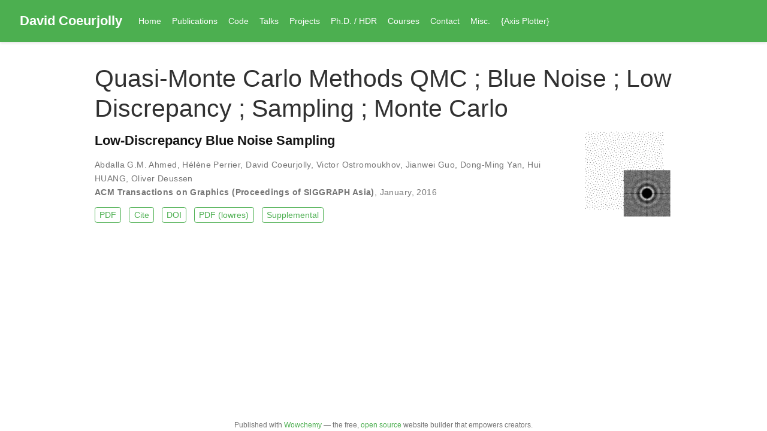

--- FILE ---
content_type: text/html
request_url: https://perso.liris.cnrs.fr/david.coeurjolly/tag/quasi-monte-carlo-methods-qmc-blue-noise-low-discrepancy-sampling-monte-carlo/
body_size: 3257
content:
<!DOCTYPE html><html lang="en-us" >


<head>
  <meta charset="utf-8" />
  <meta name="viewport" content="width=device-width, initial-scale=1" />
  <meta http-equiv="X-UA-Compatible" content="IE=edge" />
  
  
  
    <meta name="generator" content="Wowchemy 5.5.0 for Hugo" />
  

  
  










  







  
  

  
  
  

  
  
  
  
  
    
    
    
  
  

  <meta name="author" content="David Coeurjolly" />

  
  
  
    
  
  <meta name="description" content="Directeur de recherche" />

  
  <link rel="alternate" hreflang="en-us" href="https://perso.liris.cnrs.fr/david.coeurjolly/tag/quasi-monte-carlo-methods-qmc-blue-noise-low-discrepancy-sampling-monte-carlo/" />

  
  
  
    <meta name="theme-color" content="#4caf50" />
  

  
  

  

  <link rel="stylesheet" href="/david.coeurjolly/css/vendor-bundle.min.c7b8d9abd591ba2253ea42747e3ac3f5.css" media="print" onload="this.media='all'">

  
  
  
    
    
      <link rel="stylesheet" href="https://cdn.jsdelivr.net/npm/academicons@1.9.1/css/academicons.min.css" integrity="sha512-W0xM4mr6dEP9nREo7Z9z+9X70wytKvMGeDsj7ps2+xg5QPrEBXC8tAW1IFnzjR6eoJ90JmCnFzerQJTLzIEHjA==" crossorigin="anonymous" media="print" onload="this.media='all'">
    

    
    
    
    
      
      
    
    
    

    
    
    
    

    
    
    

    

    
    
      
      

      
      

      
    
      
      

      
      

      
    
      
      

      
      

      
    
      
      

      
      

      
    
      
      

      
      

      
    
      
      

      
      

      
    
      
      

      
      

      
    
      
      

      
      

      
    
      
      

      
      

      
    
      
      

      
      

      
    
      
      

      
      

      
    
      
      

      
      

      
    
      
      

      
      
        
      

      
    
      
      

      
      

      
    
      
      

      
      

      
    
  

  
  
  
  
  
  <link rel="stylesheet" href="/david.coeurjolly/css/wowchemy.a92dea4e328d39711b8979ddeadb4219.css" />

  



  


  


  




  
  
  

  
    <link rel="alternate" href="/david.coeurjolly/tag/quasi-monte-carlo-methods-qmc-blue-noise-low-discrepancy-sampling-monte-carlo/index.xml" type="application/rss+xml" title="David Coeurjolly" />
  

  
    <link rel="manifest" href="/david.coeurjolly/manifest.webmanifest" />
  

  <link rel="icon" type="image/png" href="/david.coeurjolly/media/icon_hua2ec155b4296a9c9791d015323e16eb5_11927_32x32_fill_lanczos_center_3.png" />
  <link rel="apple-touch-icon" type="image/png" href="/david.coeurjolly/media/icon_hua2ec155b4296a9c9791d015323e16eb5_11927_180x180_fill_lanczos_center_3.png" />

  <link rel="canonical" href="https://perso.liris.cnrs.fr/david.coeurjolly/tag/quasi-monte-carlo-methods-qmc-blue-noise-low-discrepancy-sampling-monte-carlo/" />

  
  
  
  
  
  
  
  
    
    
  
  

  
  
    
    
  
  <meta property="twitter:card" content="summary" />
  
  <meta property="og:site_name" content="David Coeurjolly" />
  <meta property="og:url" content="https://perso.liris.cnrs.fr/david.coeurjolly/tag/quasi-monte-carlo-methods-qmc-blue-noise-low-discrepancy-sampling-monte-carlo/" />
  <meta property="og:title" content="Quasi-Monte Carlo Methods QMC ; Blue Noise ; Low Discrepancy ; Sampling ; Monte Carlo | David Coeurjolly" />
  <meta property="og:description" content="Directeur de recherche" /><meta property="og:image" content="https://perso.liris.cnrs.fr/david.coeurjolly/media/icon_hua2ec155b4296a9c9791d015323e16eb5_11927_512x512_fill_lanczos_center_3.png" />
    <meta property="twitter:image" content="https://perso.liris.cnrs.fr/david.coeurjolly/media/icon_hua2ec155b4296a9c9791d015323e16eb5_11927_512x512_fill_lanczos_center_3.png" /><meta property="og:locale" content="en-us" />
  
    
      <meta property="og:updated_time" content="2016-01-01T00:00:00&#43;00:00" />
    
  

  



  

  





  <title>Quasi-Monte Carlo Methods QMC ; Blue Noise ; Low Discrepancy ; Sampling ; Monte Carlo | David Coeurjolly</title>
</head>


<body id="top" data-spy="scroll" data-offset="70" data-target="#TableOfContents" class="page-wrapper   "  >

  
  
  
  
  
  
  
  
  
  <script src="/david.coeurjolly/js/wowchemy-init.min.14a0ed61c6dbd594b9c75193b25be179.js"></script>

  




  <div class="page-header">
    












<header class="header--fixed">
  <nav class="navbar navbar-expand-lg navbar-light compensate-for-scrollbar" id="navbar-main">
    <div class="container-xl">

      
      <div class="d-none d-lg-inline-flex">
        <a class="navbar-brand" href="https://perso.liris.cnrs.fr/david.coeurjolly/">David Coeurjolly</a>
      </div>
      

      
      <button type="button" class="navbar-toggler" data-toggle="collapse"
              data-target="#navbar-content" aria-controls="navbar-content" aria-expanded="false" aria-label="Toggle navigation">
      <span><i class="fas fa-bars"></i></span>
      </button>
      

      
      <div class="navbar-brand-mobile-wrapper d-inline-flex d-lg-none">
        <a class="navbar-brand" href="https://perso.liris.cnrs.fr/david.coeurjolly/">David Coeurjolly</a>
      </div>
      

      
      
      <div class="navbar-collapse main-menu-item collapse justify-content-start" id="navbar-content">

        
        <ul class="navbar-nav d-md-inline-flex">
          

          

          
          
          
            
          

          

          
          
          
          

          
            
              
              
            
            
              
              
              
                
              
              
            
          

          <li class="nav-item">
            <a class="nav-link " href="/david.coeurjolly/#about"><span>Home</span></a>
          </li>

          
          

          

          
          
          
            
          

          

          
          
          
          

          
            
              
              
            
            
          

          <li class="nav-item">
            <a class="nav-link " href="/david.coeurjolly/publication"><span>Publications</span></a>
          </li>

          
          

          

          
          
          
            
          

          

          
          
          
          

          
            
              
              
            
            
              
              
              
                
              
              
            
          

          <li class="nav-item">
            <a class="nav-link " href="/david.coeurjolly/#code"><span>Code</span></a>
          </li>

          
          

          

          
          
          
            
          

          

          
          
          
          

          
            
              
              
            
            
              
              
              
                
              
              
            
          

          <li class="nav-item">
            <a class="nav-link " href="/david.coeurjolly/#talks"><span>Talks</span></a>
          </li>

          
          

          

          
          
          
            
          

          

          
          
          
          

          
            
              
              
            
            
              
              
              
                
              
              
            
          

          <li class="nav-item">
            <a class="nav-link " href="/david.coeurjolly/#projects"><span>Projects</span></a>
          </li>

          
          

          

          
          
          
            
          

          

          
          
          
          

          
            
              
              
            
            
          

          <li class="nav-item">
            <a class="nav-link " href="/david.coeurjolly/phd-hdr"><span>Ph.D. / HDR</span></a>
          </li>

          
          

          

          
          
          
            
          

          

          
          
          
          

          
            
              
              
            
            
          

          <li class="nav-item">
            <a class="nav-link " href="/david.coeurjolly/courses/"><span>Courses</span></a>
          </li>

          
          

          

          
          
          
            
          

          

          
          
          
          

          
            
              
              
            
            
              
              
              
                
              
              
            
          

          <li class="nav-item">
            <a class="nav-link " href="/david.coeurjolly/#contact"><span>Contact</span></a>
          </li>

          
          

          

          
          
          

          

          
          
          
          

          
            
              
              
            
            
          

          <li class="nav-item">
            <a class="nav-link " href="/david.coeurjolly/misc"><span>Misc.</span></a>
          </li>

          
          

          

          
          
          
            
          

          

          
          
          
          

          
            
              
              
            
            
          

          <li class="nav-item">
            <a class="nav-link " href="/david.coeurjolly/axisplotter"><span>{Axis Plotter}</span></a>
          </li>

          
          

        

          
        </ul>
      </div>

      <ul class="nav-icons navbar-nav flex-row ml-auto d-flex pl-md-2">

        
        
          
        

        
        

        
        
        

        
        

      </ul>

    </div>
  </nav>
</header>


  </div>

  <div class="page-body">
    
    
    

    












  

  
  
  
    
  
<div class="universal-wrapper pt-3">
  <h1>Quasi-Monte Carlo Methods QMC ; Blue Noise ; Low Discrepancy ; Sampling ; Monte Carlo</h1>
  

  
</div>



<div class="universal-wrapper">
  

  
  
    







  







  


<div class="media stream-item view-compact">
  <div class="media-body">

    <div class="section-subheading article-title mb-0 mt-0">
      <a href="/david.coeurjolly/publication/dcoeurjo-sigasia-16/" >Low-Discrepancy Blue Noise Sampling</a>
    </div>

  
    <div class="stream-meta article-metadata">
      

      
      <div>
        

  <span >
      <a href="/david.coeurjolly/author/abdalla-g.m.-ahmed/">Abdalla G.M. Ahmed</a></span>, <span >
      <a href="/david.coeurjolly/author/helene-perrier/">Hélène Perrier</a></span>, <span >
      <a href="/david.coeurjolly/author/david-coeurjolly/">David Coeurjolly</a></span>, <span >
      <a href="/david.coeurjolly/author/victor-ostromoukhov/">Victor Ostromoukhov</a></span>, <span >
      <a href="/david.coeurjolly/author/jianwei-guo/">Jianwei Guo</a></span>, <span >
      <a href="/david.coeurjolly/author/dong-ming-yan/">Dong-Ming Yan</a></span>, <span >
      <a href="/david.coeurjolly/author/hui-huang/">Hui HUANG</a></span>, <span >
      <a href="/david.coeurjolly/author/oliver-deussen/">Oliver Deussen</a></span>
        
        <div>
            <strong>ACM Transactions on Graphics (Proceedings of SIGGRAPH Asia)</strong>, January, 2016
      </div>
      

      </div>
      
    </div>

    
    <div class="btn-links">
      








  



<a class="btn btn-outline-primary btn-page-header btn-sm" href="/david.coeurjolly/publication/dcoeurjo-sigasia-16/dcoeurjo-sigasia-16.pdf" target="_blank" rel="noopener">
  PDF
</a>



<a href="#" class="btn btn-outline-primary btn-page-header btn-sm js-cite-modal"
        data-filename="/david.coeurjolly/publication/dcoeurjo-sigasia-16/cite.bib">
  Cite
</a>













<a class="btn btn-outline-primary btn-page-header btn-sm" href="https://doi.org/10.1145/2980179.2980218" target="_blank" rel="noopener">
  DOI
</a>


  
  
  
    
  
  
  
  
  
    
    
      
    
  
  <a class="btn btn-outline-primary btn-page-header btn-sm" href="/david.coeurjolly/publication/dcoeurjo-sigasia-16/dcoeurjo-sigasia-16-lowres.pdf" >
    PDF (lowres)</a>

  
  
  
    
  
  
  
  
  
    
    
      
    
  
  <a class="btn btn-outline-primary btn-page-header btn-sm" href="/david.coeurjolly/publication/dcoeurjo-sigasia-16/dcoeurjo_SIGASIA16-supplemental.pdf" >
    Supplemental</a>


    </div>
    

  </div>
  <div class="ml-3">
    
    
    
    <a href="/david.coeurjolly/publication/dcoeurjo-sigasia-16/" >
      <img src="/david.coeurjolly/publication/dcoeurjo-sigasia-16/featured_huf472406b65fc4c8ebb8437512c68b103_10087_150x0_resize_q90_h2_lanczos_3.webp" height="148" width="150"
           alt="Low-Discrepancy Blue Noise Sampling" loading="lazy">
    </a>
    
  </div>
</div>

  

  

</div>
  </div>

  <div class="page-footer">
    
    
    <div class="container">
      <footer class="site-footer">

  



  

  

  

  
  






  




  <p class="powered-by">
    
    
    
      
      
      
      
      
      
      Published with <a href="https://wowchemy.com/?utm_campaign=poweredby" target="_blank" rel="noopener">Wowchemy</a> — the free, <a href="https://github.com/wowchemy/wowchemy-hugo-themes" target="_blank" rel="noopener">open source</a> website builder that empowers creators.
    
  </p>
</footer>

    </div>
    
  </div>

      

    
    <script src="/david.coeurjolly/js/vendor-bundle.min.b4708d4364577c16ab7001b265a063a4.js"></script>

    
    
    
      

      
      

      

      

    

    
    
    

    
    

    
    
    

    
    

    
    
    
    

    
    

    

    
    
    
    <script id="page-data" type="application/json">{"use_headroom":true}</script>

    
    
      <script src="/david.coeurjolly/js/wowchemy-headroom.c251366b4128fd5e6b046d4c97a62a51.js" type="module"></script>
    
    
    
    
    
    
    
    
    <script src="/david.coeurjolly/en/js/wowchemy.min.46fb3f5cd715bd2c3159c0131db253e6.js"></script>

    
    
    
    
    
    
      
<div id="modal" class="modal fade" role="dialog">
  <div class="modal-dialog">
    <div class="modal-content">
      <div class="modal-header">
        <h5 class="modal-title">Cite</h5>
        <button type="button" class="close" data-dismiss="modal" aria-label="Close">
          <span aria-hidden="true">&times;</span>
        </button>
      </div>
      <div class="modal-body">
        <pre><code class="tex hljs"></code></pre>
      </div>
      <div class="modal-footer">
        <a class="btn btn-outline-primary my-1 js-copy-cite" href="#" target="_blank">
          <i class="fas fa-copy"></i> Copy
        </a>
        <a class="btn btn-outline-primary my-1 js-download-cite" href="#" target="_blank">
          <i class="fas fa-download"></i> Download
        </a>
        <div id="modal-error"></div>
      </div>
    </div>
  </div>
</div>

      <script src="/david.coeurjolly/js/wowchemy-publication.af9327db0521d4a01354bfc8b77a4324.js" type="module"></script>






</body>
</html>
